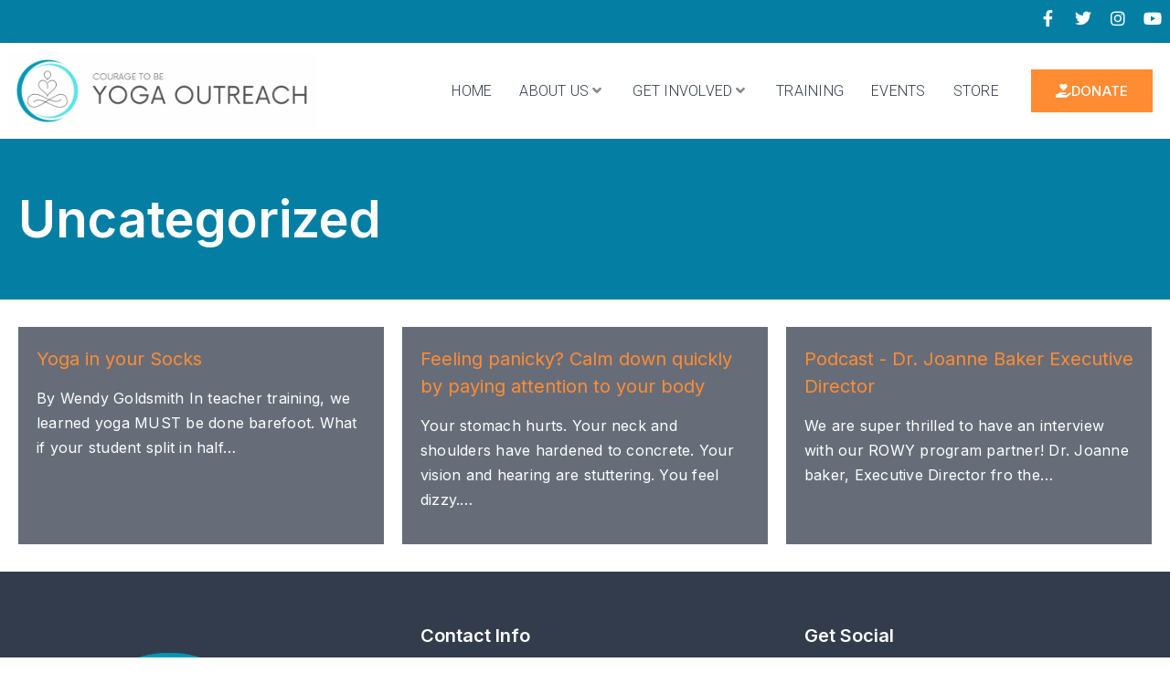

--- FILE ---
content_type: text/css
request_url: https://yogaoutreach.com/wp-content/uploads/elementor/css/post-14319.css?ver=1765302782
body_size: 1187
content:
.elementor-14319 .elementor-element.elementor-element-639626f:not(.elementor-motion-effects-element-type-background), .elementor-14319 .elementor-element.elementor-element-639626f > .elementor-motion-effects-container > .elementor-motion-effects-layer{background-color:var( --e-global-color-accent );}.elementor-14319 .elementor-element.elementor-element-639626f{transition:background 0.3s, border 0.3s, border-radius 0.3s, box-shadow 0.3s;color:var( --e-global-color-aa5be08 );}.elementor-14319 .elementor-element.elementor-element-639626f > .elementor-background-overlay{transition:background 0.3s, border-radius 0.3s, opacity 0.3s;}.elementor-14319 .elementor-element.elementor-element-639626f .elementor-heading-title{color:var( --e-global-color-aa5be08 );}.elementor-14319 .elementor-element.elementor-element-639626f a{color:var( --e-global-color-aa5be08 );}.elementor-14319 .elementor-element.elementor-element-f11f591 > .elementor-element-populated{margin:0px 0px 0px 0px;--e-column-margin-right:0px;--e-column-margin-left:0px;padding:0px 0px 0px 0px;}.elementor-14319 .elementor-element.elementor-element-87eeecf{margin-top:0px;margin-bottom:0px;padding:0px 0px 0px 0px;}.elementor-bc-flex-widget .elementor-14319 .elementor-element.elementor-element-27745b5.elementor-column .elementor-widget-wrap{align-items:center;}.elementor-14319 .elementor-element.elementor-element-27745b5.elementor-column.elementor-element[data-element_type="column"] > .elementor-widget-wrap.elementor-element-populated{align-content:center;align-items:center;}.elementor-14319 .elementor-element.elementor-element-27745b5 > .elementor-widget-wrap > .elementor-widget:not(.elementor-widget__width-auto):not(.elementor-widget__width-initial):not(:last-child):not(.elementor-absolute){margin-bottom:0px;}.elementor-14319 .elementor-element.elementor-element-27745b5 > .elementor-element-populated{margin:0px 0px 0px 0px;--e-column-margin-right:0px;--e-column-margin-left:0px;}.elementor-14319 .elementor-element.elementor-element-c777a56 .jet-listing-dynamic-link__link{align-self:flex-start;flex-direction:row;}.elementor-14319 .elementor-element.elementor-element-c777a56 .jet-listing-dynamic-link__icon{order:1;}.elementor-bc-flex-widget .elementor-14319 .elementor-element.elementor-element-eb654f5.elementor-column .elementor-widget-wrap{align-items:center;}.elementor-14319 .elementor-element.elementor-element-eb654f5.elementor-column.elementor-element[data-element_type="column"] > .elementor-widget-wrap.elementor-element-populated{align-content:center;align-items:center;}.elementor-14319 .elementor-element.elementor-element-eb654f5.elementor-column > .elementor-widget-wrap{justify-content:flex-end;}.elementor-14319 .elementor-element.elementor-element-eb654f5 > .elementor-widget-wrap > .elementor-widget:not(.elementor-widget__width-auto):not(.elementor-widget__width-initial):not(:last-child):not(.elementor-absolute){margin-bottom:0px;}.elementor-14319 .elementor-element.elementor-element-eb654f5 > .elementor-element-populated{margin:0px 0px 0px 0px;--e-column-margin-right:0px;--e-column-margin-left:0px;}.elementor-14319 .elementor-element.elementor-element-a37e64b{width:auto;max-width:auto;align-self:center;}.elementor-14319 .elementor-element.elementor-element-a37e64b > .elementor-widget-container{margin:0px 20px 0px 0px;}.elementor-14319 .elementor-element.elementor-element-a37e64b .elementor-icon-wrapper{text-align:center;}.elementor-14319 .elementor-element.elementor-element-a37e64b.elementor-view-stacked .elementor-icon{background-color:var( --e-global-color-aa5be08 );}.elementor-14319 .elementor-element.elementor-element-a37e64b.elementor-view-framed .elementor-icon, .elementor-14319 .elementor-element.elementor-element-a37e64b.elementor-view-default .elementor-icon{color:var( --e-global-color-aa5be08 );border-color:var( --e-global-color-aa5be08 );}.elementor-14319 .elementor-element.elementor-element-a37e64b.elementor-view-framed .elementor-icon, .elementor-14319 .elementor-element.elementor-element-a37e64b.elementor-view-default .elementor-icon svg{fill:var( --e-global-color-aa5be08 );}.elementor-14319 .elementor-element.elementor-element-a37e64b .elementor-icon{font-size:18px;}.elementor-14319 .elementor-element.elementor-element-a37e64b .elementor-icon svg{height:18px;}.elementor-14319 .elementor-element.elementor-element-5a02354{width:auto;max-width:auto;align-self:center;}.elementor-14319 .elementor-element.elementor-element-5a02354 > .elementor-widget-container{margin:0px 20px 0px 0px;}.elementor-14319 .elementor-element.elementor-element-5a02354 .elementor-icon-wrapper{text-align:center;}.elementor-14319 .elementor-element.elementor-element-5a02354.elementor-view-stacked .elementor-icon{background-color:var( --e-global-color-aa5be08 );}.elementor-14319 .elementor-element.elementor-element-5a02354.elementor-view-framed .elementor-icon, .elementor-14319 .elementor-element.elementor-element-5a02354.elementor-view-default .elementor-icon{color:var( --e-global-color-aa5be08 );border-color:var( --e-global-color-aa5be08 );}.elementor-14319 .elementor-element.elementor-element-5a02354.elementor-view-framed .elementor-icon, .elementor-14319 .elementor-element.elementor-element-5a02354.elementor-view-default .elementor-icon svg{fill:var( --e-global-color-aa5be08 );}.elementor-14319 .elementor-element.elementor-element-5a02354 .elementor-icon{font-size:18px;}.elementor-14319 .elementor-element.elementor-element-5a02354 .elementor-icon svg{height:18px;}.elementor-14319 .elementor-element.elementor-element-746b846{width:auto;max-width:auto;align-self:center;}.elementor-14319 .elementor-element.elementor-element-746b846 > .elementor-widget-container{margin:0px 20px 0px 0px;}.elementor-14319 .elementor-element.elementor-element-746b846 .elementor-icon-wrapper{text-align:center;}.elementor-14319 .elementor-element.elementor-element-746b846.elementor-view-stacked .elementor-icon{background-color:var( --e-global-color-aa5be08 );}.elementor-14319 .elementor-element.elementor-element-746b846.elementor-view-framed .elementor-icon, .elementor-14319 .elementor-element.elementor-element-746b846.elementor-view-default .elementor-icon{color:var( --e-global-color-aa5be08 );border-color:var( --e-global-color-aa5be08 );}.elementor-14319 .elementor-element.elementor-element-746b846.elementor-view-framed .elementor-icon, .elementor-14319 .elementor-element.elementor-element-746b846.elementor-view-default .elementor-icon svg{fill:var( --e-global-color-aa5be08 );}.elementor-14319 .elementor-element.elementor-element-746b846 .elementor-icon{font-size:18px;}.elementor-14319 .elementor-element.elementor-element-746b846 .elementor-icon svg{height:18px;}.elementor-14319 .elementor-element.elementor-element-b045e14{width:auto;max-width:auto;align-self:center;}.elementor-14319 .elementor-element.elementor-element-b045e14 > .elementor-widget-container{margin:0px 0px 0px 0px;}.elementor-14319 .elementor-element.elementor-element-b045e14 .elementor-icon-wrapper{text-align:center;}.elementor-14319 .elementor-element.elementor-element-b045e14.elementor-view-stacked .elementor-icon{background-color:var( --e-global-color-aa5be08 );}.elementor-14319 .elementor-element.elementor-element-b045e14.elementor-view-framed .elementor-icon, .elementor-14319 .elementor-element.elementor-element-b045e14.elementor-view-default .elementor-icon{color:var( --e-global-color-aa5be08 );border-color:var( --e-global-color-aa5be08 );}.elementor-14319 .elementor-element.elementor-element-b045e14.elementor-view-framed .elementor-icon, .elementor-14319 .elementor-element.elementor-element-b045e14.elementor-view-default .elementor-icon svg{fill:var( --e-global-color-aa5be08 );}.elementor-14319 .elementor-element.elementor-element-b045e14 .elementor-icon{font-size:18px;}.elementor-14319 .elementor-element.elementor-element-b045e14 .elementor-icon svg{height:18px;}.elementor-14319 .elementor-element.elementor-element-9229201 > .elementor-container > .elementor-column > .elementor-widget-wrap{align-content:center;align-items:center;}.elementor-14319 .elementor-element.elementor-element-9229201:not(.elementor-motion-effects-element-type-background), .elementor-14319 .elementor-element.elementor-element-9229201 > .elementor-motion-effects-container > .elementor-motion-effects-layer{background-color:var( --e-global-color-aa5be08 );}.elementor-14319 .elementor-element.elementor-element-9229201{box-shadow:3px 3px 10px 0px rgba(0, 0, 0, 0.1);transition:background 0.3s, border 0.3s, border-radius 0.3s, box-shadow 0.3s;}.elementor-14319 .elementor-element.elementor-element-9229201 > .elementor-background-overlay{transition:background 0.3s, border-radius 0.3s, opacity 0.3s;}.elementor-14319 .elementor-element.elementor-element-9229201.jet-sticky-section--stuck.jet-sticky-transition-in, .elementor-14319 .elementor-element.elementor-element-9229201.jet-sticky-section--stuck.jet-sticky-transition-out{transition:margin 0.1s, padding 0.1s, background 0.1s, box-shadow 0.1s;}.elementor-14319 .elementor-element.elementor-element-9229201.jet-sticky-section--stuck.jet-sticky-transition-in > .elementor-container, .elementor-14319 .elementor-element.elementor-element-9229201.jet-sticky-section--stuck.jet-sticky-transition-out > .elementor-container{transition:min-height 0.1s;}.elementor-14319 .elementor-element.elementor-element-e41a661 > .elementor-element-populated{padding:0px 0px 0px 0px;}.elementor-14319 .elementor-element.elementor-element-ca29230 > .elementor-container > .elementor-column > .elementor-widget-wrap{align-content:center;align-items:center;}.elementor-bc-flex-widget .elementor-14319 .elementor-element.elementor-element-9a92b7f.elementor-column .elementor-widget-wrap{align-items:center;}.elementor-14319 .elementor-element.elementor-element-9a92b7f.elementor-column.elementor-element[data-element_type="column"] > .elementor-widget-wrap.elementor-element-populated{align-content:center;align-items:center;}.elementor-widget-image .widget-image-caption{font-family:var( --e-global-typography-text-font-family ), Sans-serif;font-weight:var( --e-global-typography-text-font-weight );}.elementor-bc-flex-widget .elementor-14319 .elementor-element.elementor-element-1cf722a.elementor-column .elementor-widget-wrap{align-items:center;}.elementor-14319 .elementor-element.elementor-element-1cf722a.elementor-column.elementor-element[data-element_type="column"] > .elementor-widget-wrap.elementor-element-populated{align-content:center;align-items:center;}.elementor-14319 .elementor-element.elementor-element-07fa16f{--jmm-top-items-hor-padding:15px;--jmm-top-items-hor-align:flex-end;--jmm-sub-menu-bg-color:var( --e-global-color-27dfef7 );--jmm-sub-menu-offset:20px;--jmm-sub-items-hor-padding:20px;--jmm-sub-items-gap:10px;--jmm-top-item-title-color:var( --e-global-color-primary );--jmm-sub-item-title-color:var( --e-global-color-primary );--jmm-top-hover-item-title-color:var( --e-global-color-accent );--jmm-sub-hover-item-title-color:var( --e-global-color-accent );--jmm-top-active-item-title-color:var( --e-global-color-accent );--jmm-sub-active-item-title-color:var( --e-global-color-accent );--jmm-dropdown-item-title-color:var( --e-global-color-primary );--jmm-dropdown-hover-item-title-color:var( --e-global-color-accent );--jmm-dropdown-active-item-title-color:var( --e-global-color-accent );}.elementor-14319 .elementor-element.elementor-element-07fa16f .jet-mega-menu.jet-mega-menu--layout-horizontal .jet-mega-menu-item__link--sub-level,
							.elementor-14319 .elementor-element.elementor-element-07fa16f .jet-mega-menu.jet-mega-menu--layout-vertical .jet-mega-menu-item__link--sub-level{text-transform:uppercase;}.elementor-14319 .elementor-element.elementor-element-07fa16f .jet-mobile-menu__container{z-index:999;}.elementor-14319 .elementor-element.elementor-element-07fa16f .jet-mobile-menu__container .jet-mobile-menu-cover{z-index:calc(999-1);}.elementor-widget-button .elementor-button{font-family:var( --e-global-typography-accent-font-family ), Sans-serif;font-weight:var( --e-global-typography-accent-font-weight );}.elementor-14319 .elementor-element.elementor-element-6a01437 .elementor-button-content-wrapper{flex-direction:row;}.elementor-14319 .elementor-element.elementor-element-6a01437 .elementor-button .elementor-button-content-wrapper{gap:15px;}.elementor-bc-flex-widget .elementor-14319 .elementor-element.elementor-element-35957ea.elementor-column .elementor-widget-wrap{align-items:center;}.elementor-14319 .elementor-element.elementor-element-35957ea.elementor-column.elementor-element[data-element_type="column"] > .elementor-widget-wrap.elementor-element-populated{align-content:center;align-items:center;}.elementor-14319 .elementor-element.elementor-element-e0c777b .elementor-button-content-wrapper{flex-direction:row;}.elementor-14319 .elementor-element.elementor-element-e0c777b .elementor-button .elementor-button-content-wrapper{gap:15px;}@media(max-width:767px){.elementor-14319 .elementor-element.elementor-element-27745b5{width:50%;}.elementor-14319 .elementor-element.elementor-element-eb654f5{width:50%;}.elementor-14319 .elementor-element.elementor-element-9a92b7f{width:40%;}.elementor-14319 .elementor-element.elementor-element-1cf722a{width:60%;}.elementor-14319 .elementor-element.elementor-element-1cf722a > .elementor-widget-wrap > .elementor-widget:not(.elementor-widget__width-auto):not(.elementor-widget__width-initial):not(:last-child):not(.elementor-absolute){margin-bottom:0px;}}@media(min-width:768px){.elementor-14319 .elementor-element.elementor-element-9a92b7f{width:28%;}.elementor-14319 .elementor-element.elementor-element-1cf722a{width:59.332%;}.elementor-14319 .elementor-element.elementor-element-35957ea{width:12%;}}@media(max-width:1024px) and (min-width:768px){.elementor-14319 .elementor-element.elementor-element-9a92b7f{width:20%;}.elementor-14319 .elementor-element.elementor-element-1cf722a{width:60%;}.elementor-14319 .elementor-element.elementor-element-35957ea{width:20%;}}

--- FILE ---
content_type: text/css
request_url: https://yogaoutreach.com/wp-content/uploads/elementor/css/post-14822.css?ver=1765308866
body_size: 434
content:
.elementor-14822 .elementor-element.elementor-element-fa7f328:not(.elementor-motion-effects-element-type-background), .elementor-14822 .elementor-element.elementor-element-fa7f328 > .elementor-motion-effects-container > .elementor-motion-effects-layer{background-color:var( --e-global-color-bfc01fe );}.elementor-14822 .elementor-element.elementor-element-fa7f328{transition:background 0.3s, border 0.3s, border-radius 0.3s, box-shadow 0.3s;padding:40px 0px 40px 0px;}.elementor-14822 .elementor-element.elementor-element-fa7f328 > .elementor-background-overlay{transition:background 0.3s, border-radius 0.3s, opacity 0.3s;}.elementor-14822 .elementor-element.elementor-element-fa7f328 .elementor-heading-title{color:var( --e-global-color-aa5be08 );}.elementor-widget-heading .elementor-heading-title{font-family:var( --e-global-typography-primary-font-family ), Sans-serif;font-weight:var( --e-global-typography-primary-font-weight );}.elementor-widget-jet-posts .jet-posts .entry-title, .elementor-widget-jet-posts .jet-posts .entry-title a{font-family:var( --e-global-typography-text-font-family ), Sans-serif;font-weight:var( --e-global-typography-text-font-weight );}.elementor-widget-jet-posts .jet-posts .post-meta{font-family:var( --e-global-typography-text-font-family ), Sans-serif;font-weight:var( --e-global-typography-text-font-weight );}.elementor-widget-jet-posts .jet-posts .entry-excerpt{font-family:var( --e-global-typography-text-font-family ), Sans-serif;font-weight:var( --e-global-typography-text-font-weight );}.elementor-widget-jet-posts  .jet-posts .jet-more{font-family:var( --e-global-typography-text-font-family ), Sans-serif;font-weight:var( --e-global-typography-text-font-weight );}.elementor-widget-jet-posts  .jet-posts .jet-posts__terms-link{font-family:var( --e-global-typography-accent-font-family ), Sans-serif;font-weight:var( --e-global-typography-accent-font-weight );}.elementor-widget-jet-posts .jet-title-fields__item-label{font-family:var( --e-global-typography-primary-font-family ), Sans-serif;font-weight:var( --e-global-typography-primary-font-weight );}.elementor-widget-jet-posts .jet-content-fields__item-label{font-family:var( --e-global-typography-primary-font-family ), Sans-serif;font-weight:var( --e-global-typography-primary-font-weight );}.elementor-14822 .elementor-element.elementor-element-a862e67 .jet-posts:not(.slick-slider) .jet-posts__item{max-width:calc( 100% / 3 );}.elementor-14822 .elementor-element.elementor-element-a862e67 .jet-posts:not(.jet-equal-cols):not(.slick-slider) .jet-posts__item{flex:0 0 calc( 100% / 3 );-webkit-box-flex:0;-ms-flex:0 0 calc( 100% / 3 );}.elementor-14822 .elementor-element.elementor-element-a862e67 .jet-posts .jet-posts__inner-content{background-color:#333C4DBF;padding:20px 20px 20px 20px;}.elementor-14822 .elementor-element.elementor-element-a862e67 .jet-posts .entry-title a{color:var( --e-global-color-65efb3a );}.elementor-14822 .elementor-element.elementor-element-a862e67 .jet-posts .entry-title a:hover{color:var( --e-global-color-65efb3a );}.elementor-14822 .elementor-element.elementor-element-a862e67 .jet-posts .entry-title{text-align:left;}.elementor-14822 .elementor-element.elementor-element-a862e67 .jet-posts .post-meta{text-align:left;}.elementor-14822 .elementor-element.elementor-element-a862e67 .jet-posts .entry-excerpt{color:var( --e-global-color-aa5be08 );text-align:left;}.elementor-14822 .elementor-element.elementor-element-a862e67 .jet-posts .jet-more{text-decoration:none;align-self:flex-start;}.elementor-14822 .elementor-element.elementor-element-a862e67 .jet-posts .jet-more:hover{text-decoration:none;}.elementor-14822 .elementor-element.elementor-element-a862e67 .jet-carousel .jet-slick-dots li{padding-left:5px;padding-right:5px;}.elementor-14822 .elementor-element.elementor-element-a862e67 .jet-carousel .jet-slick-dots{justify-content:center;}.elementor-14822 .elementor-element.elementor-element-a862e67 .jet-title-fields__item-label{margin-right:5px;}.elementor-14822 .elementor-element.elementor-element-a862e67 .jet-content-fields__item-label{margin-right:5px;}

--- FILE ---
content_type: text/css
request_url: https://yogaoutreach.com/wp-content/uploads/elementor/css/post-14335.css?ver=1765302782
body_size: 780
content:
.elementor-14335 .elementor-element.elementor-element-6b3bcea:not(.elementor-motion-effects-element-type-background), .elementor-14335 .elementor-element.elementor-element-6b3bcea > .elementor-motion-effects-container > .elementor-motion-effects-layer{background-color:var( --e-global-color-primary );}.elementor-14335 .elementor-element.elementor-element-6b3bcea{transition:background 0.3s, border 0.3s, border-radius 0.3s, box-shadow 0.3s;color:var( --e-global-color-aa5be08 );padding:20px 0px 20px 0px;}.elementor-14335 .elementor-element.elementor-element-6b3bcea > .elementor-background-overlay{transition:background 0.3s, border-radius 0.3s, opacity 0.3s;}.elementor-14335 .elementor-element.elementor-element-6b3bcea .elementor-heading-title{color:var( --e-global-color-aa5be08 );}.elementor-14335 .elementor-element.elementor-element-6b3bcea a{color:var( --e-global-color-aa5be08 );}.elementor-widget-image .widget-image-caption{font-family:var( --e-global-typography-text-font-family ), Sans-serif;font-weight:var( --e-global-typography-text-font-weight );}.elementor-14335 .elementor-element.elementor-element-b23f283{text-align:left;}.elementor-14335 .elementor-element.elementor-element-b23f283 img{width:80%;}.elementor-widget-heading .elementor-heading-title{font-family:var( --e-global-typography-primary-font-family ), Sans-serif;font-weight:var( --e-global-typography-primary-font-weight );}.elementor-14335 .elementor-element.elementor-element-1772c13 .jet-listing-dynamic-link__link{align-self:flex-start;flex-direction:row;}.elementor-14335 .elementor-element.elementor-element-1772c13 .jet-listing-dynamic-link__icon{order:1;}.elementor-14335 .elementor-element.elementor-element-080af0d .jet-listing-dynamic-link__link{align-self:flex-start;flex-direction:row;}.elementor-14335 .elementor-element.elementor-element-080af0d .jet-listing-dynamic-link__icon{order:1;}.elementor-14335 .elementor-element.elementor-element-a756e98{width:auto;max-width:auto;}.elementor-14335 .elementor-element.elementor-element-a756e98 > .elementor-widget-container{margin:0px 15px 0px 0px;}.elementor-14335 .elementor-element.elementor-element-a756e98 .elementor-icon-wrapper{text-align:center;}.elementor-14335 .elementor-element.elementor-element-a756e98.elementor-view-stacked .elementor-icon{background-color:var( --e-global-color-aa5be08 );}.elementor-14335 .elementor-element.elementor-element-a756e98.elementor-view-framed .elementor-icon, .elementor-14335 .elementor-element.elementor-element-a756e98.elementor-view-default .elementor-icon{color:var( --e-global-color-aa5be08 );border-color:var( --e-global-color-aa5be08 );}.elementor-14335 .elementor-element.elementor-element-a756e98.elementor-view-framed .elementor-icon, .elementor-14335 .elementor-element.elementor-element-a756e98.elementor-view-default .elementor-icon svg{fill:var( --e-global-color-aa5be08 );}.elementor-14335 .elementor-element.elementor-element-a756e98 .elementor-icon{font-size:18px;}.elementor-14335 .elementor-element.elementor-element-a756e98 .elementor-icon svg{height:18px;}.elementor-14335 .elementor-element.elementor-element-168a949{width:auto;max-width:auto;}.elementor-14335 .elementor-element.elementor-element-168a949 > .elementor-widget-container{margin:0px 15px 0px 0px;}.elementor-14335 .elementor-element.elementor-element-168a949 .elementor-icon-wrapper{text-align:center;}.elementor-14335 .elementor-element.elementor-element-168a949.elementor-view-stacked .elementor-icon{background-color:var( --e-global-color-aa5be08 );}.elementor-14335 .elementor-element.elementor-element-168a949.elementor-view-framed .elementor-icon, .elementor-14335 .elementor-element.elementor-element-168a949.elementor-view-default .elementor-icon{color:var( --e-global-color-aa5be08 );border-color:var( --e-global-color-aa5be08 );}.elementor-14335 .elementor-element.elementor-element-168a949.elementor-view-framed .elementor-icon, .elementor-14335 .elementor-element.elementor-element-168a949.elementor-view-default .elementor-icon svg{fill:var( --e-global-color-aa5be08 );}.elementor-14335 .elementor-element.elementor-element-168a949 .elementor-icon{font-size:18px;}.elementor-14335 .elementor-element.elementor-element-168a949 .elementor-icon svg{height:18px;}.elementor-14335 .elementor-element.elementor-element-a69a2a2{width:auto;max-width:auto;}.elementor-14335 .elementor-element.elementor-element-a69a2a2 > .elementor-widget-container{margin:0px 15px 0px 0px;}.elementor-14335 .elementor-element.elementor-element-a69a2a2 .elementor-icon-wrapper{text-align:center;}.elementor-14335 .elementor-element.elementor-element-a69a2a2.elementor-view-stacked .elementor-icon{background-color:var( --e-global-color-aa5be08 );}.elementor-14335 .elementor-element.elementor-element-a69a2a2.elementor-view-framed .elementor-icon, .elementor-14335 .elementor-element.elementor-element-a69a2a2.elementor-view-default .elementor-icon{color:var( --e-global-color-aa5be08 );border-color:var( --e-global-color-aa5be08 );}.elementor-14335 .elementor-element.elementor-element-a69a2a2.elementor-view-framed .elementor-icon, .elementor-14335 .elementor-element.elementor-element-a69a2a2.elementor-view-default .elementor-icon svg{fill:var( --e-global-color-aa5be08 );}.elementor-14335 .elementor-element.elementor-element-a69a2a2 .elementor-icon{font-size:18px;}.elementor-14335 .elementor-element.elementor-element-a69a2a2 .elementor-icon svg{height:18px;}.elementor-14335 .elementor-element.elementor-element-0fcf997{width:auto;max-width:auto;}.elementor-14335 .elementor-element.elementor-element-0fcf997 > .elementor-widget-container{margin:0px 5px 0px 0px;}.elementor-14335 .elementor-element.elementor-element-0fcf997 .elementor-icon-wrapper{text-align:center;}.elementor-14335 .elementor-element.elementor-element-0fcf997.elementor-view-stacked .elementor-icon{background-color:var( --e-global-color-aa5be08 );}.elementor-14335 .elementor-element.elementor-element-0fcf997.elementor-view-framed .elementor-icon, .elementor-14335 .elementor-element.elementor-element-0fcf997.elementor-view-default .elementor-icon{color:var( --e-global-color-aa5be08 );border-color:var( --e-global-color-aa5be08 );}.elementor-14335 .elementor-element.elementor-element-0fcf997.elementor-view-framed .elementor-icon, .elementor-14335 .elementor-element.elementor-element-0fcf997.elementor-view-default .elementor-icon svg{fill:var( --e-global-color-aa5be08 );}.elementor-14335 .elementor-element.elementor-element-0fcf997 .elementor-icon{font-size:18px;}.elementor-14335 .elementor-element.elementor-element-0fcf997 .elementor-icon svg{height:18px;}.elementor-14335 .elementor-element.elementor-element-b711ce5 .elementor-heading-title{font-family:"Inter", Sans-serif;font-size:13px;font-weight:600;line-height:1.7em;color:var( --e-global-color-52a3a15 );}.elementor-14335 .elementor-element.elementor-element-0f02977 > .elementor-container > .elementor-column > .elementor-widget-wrap{align-content:center;align-items:center;}.elementor-14335 .elementor-element.elementor-element-cddae37{text-align:left;}.elementor-widget-text-editor{font-family:var( --e-global-typography-text-font-family ), Sans-serif;font-weight:var( --e-global-typography-text-font-weight );}.elementor-14335 .elementor-element.elementor-element-7219c51{font-family:"Roboto", Sans-serif;font-size:12px;font-weight:400;}.elementor-14335 .elementor-element.elementor-element-2ad8a04.elementor-column > .elementor-widget-wrap{justify-content:center;}.elementor-14335 .elementor-element.elementor-element-93c6393{width:auto;max-width:auto;}.elementor-14335 .elementor-element.elementor-element-93c6393 > .elementor-widget-container{margin:0px 15px 0px 0px;}.elementor-14335 .elementor-element.elementor-element-93c6393 .elementor-icon-wrapper{text-align:center;}.elementor-14335 .elementor-element.elementor-element-93c6393.elementor-view-stacked .elementor-icon{background-color:var( --e-global-color-52a3a15 );}.elementor-14335 .elementor-element.elementor-element-93c6393.elementor-view-framed .elementor-icon, .elementor-14335 .elementor-element.elementor-element-93c6393.elementor-view-default .elementor-icon{color:var( --e-global-color-52a3a15 );border-color:var( --e-global-color-52a3a15 );}.elementor-14335 .elementor-element.elementor-element-93c6393.elementor-view-framed .elementor-icon, .elementor-14335 .elementor-element.elementor-element-93c6393.elementor-view-default .elementor-icon svg{fill:var( --e-global-color-52a3a15 );}.elementor-14335 .elementor-element.elementor-element-93c6393 .elementor-icon{font-size:18px;}.elementor-14335 .elementor-element.elementor-element-93c6393 .elementor-icon svg{height:18px;}.elementor-14335 .elementor-element.elementor-element-733c7f8{width:auto;max-width:auto;}.elementor-14335 .elementor-element.elementor-element-733c7f8 > .elementor-widget-container{margin:0px 15px 0px 0px;}.elementor-14335 .elementor-element.elementor-element-733c7f8 .elementor-icon-wrapper{text-align:center;}.elementor-14335 .elementor-element.elementor-element-733c7f8.elementor-view-stacked .elementor-icon{background-color:var( --e-global-color-52a3a15 );}.elementor-14335 .elementor-element.elementor-element-733c7f8.elementor-view-framed .elementor-icon, .elementor-14335 .elementor-element.elementor-element-733c7f8.elementor-view-default .elementor-icon{color:var( --e-global-color-52a3a15 );border-color:var( --e-global-color-52a3a15 );}.elementor-14335 .elementor-element.elementor-element-733c7f8.elementor-view-framed .elementor-icon, .elementor-14335 .elementor-element.elementor-element-733c7f8.elementor-view-default .elementor-icon svg{fill:var( --e-global-color-52a3a15 );}.elementor-14335 .elementor-element.elementor-element-733c7f8 .elementor-icon{font-size:18px;}.elementor-14335 .elementor-element.elementor-element-733c7f8 .elementor-icon svg{height:18px;}.elementor-14335 .elementor-element.elementor-element-823e8ec{width:auto;max-width:auto;}.elementor-14335 .elementor-element.elementor-element-823e8ec > .elementor-widget-container{margin:0px 15px 0px 0px;}.elementor-14335 .elementor-element.elementor-element-823e8ec .elementor-icon-wrapper{text-align:center;}.elementor-14335 .elementor-element.elementor-element-823e8ec.elementor-view-stacked .elementor-icon{background-color:var( --e-global-color-52a3a15 );}.elementor-14335 .elementor-element.elementor-element-823e8ec.elementor-view-framed .elementor-icon, .elementor-14335 .elementor-element.elementor-element-823e8ec.elementor-view-default .elementor-icon{color:var( --e-global-color-52a3a15 );border-color:var( --e-global-color-52a3a15 );}.elementor-14335 .elementor-element.elementor-element-823e8ec.elementor-view-framed .elementor-icon, .elementor-14335 .elementor-element.elementor-element-823e8ec.elementor-view-default .elementor-icon svg{fill:var( --e-global-color-52a3a15 );}.elementor-14335 .elementor-element.elementor-element-823e8ec .elementor-icon{font-size:18px;}.elementor-14335 .elementor-element.elementor-element-823e8ec .elementor-icon svg{height:18px;}.elementor-14335 .elementor-element.elementor-element-141e37c{width:auto;max-width:auto;}.elementor-14335 .elementor-element.elementor-element-141e37c > .elementor-widget-container{margin:0px 0px 0px 0px;}.elementor-14335 .elementor-element.elementor-element-141e37c .elementor-icon-wrapper{text-align:center;}.elementor-14335 .elementor-element.elementor-element-141e37c.elementor-view-stacked .elementor-icon{background-color:var( --e-global-color-52a3a15 );}.elementor-14335 .elementor-element.elementor-element-141e37c.elementor-view-framed .elementor-icon, .elementor-14335 .elementor-element.elementor-element-141e37c.elementor-view-default .elementor-icon{color:var( --e-global-color-52a3a15 );border-color:var( --e-global-color-52a3a15 );}.elementor-14335 .elementor-element.elementor-element-141e37c.elementor-view-framed .elementor-icon, .elementor-14335 .elementor-element.elementor-element-141e37c.elementor-view-default .elementor-icon svg{fill:var( --e-global-color-52a3a15 );}.elementor-14335 .elementor-element.elementor-element-141e37c .elementor-icon{font-size:18px;}.elementor-14335 .elementor-element.elementor-element-141e37c .elementor-icon svg{height:18px;}@media(min-width:768px){.elementor-14335 .elementor-element.elementor-element-de62712{width:30%;}.elementor-14335 .elementor-element.elementor-element-c0dcd51{width:70%;}}